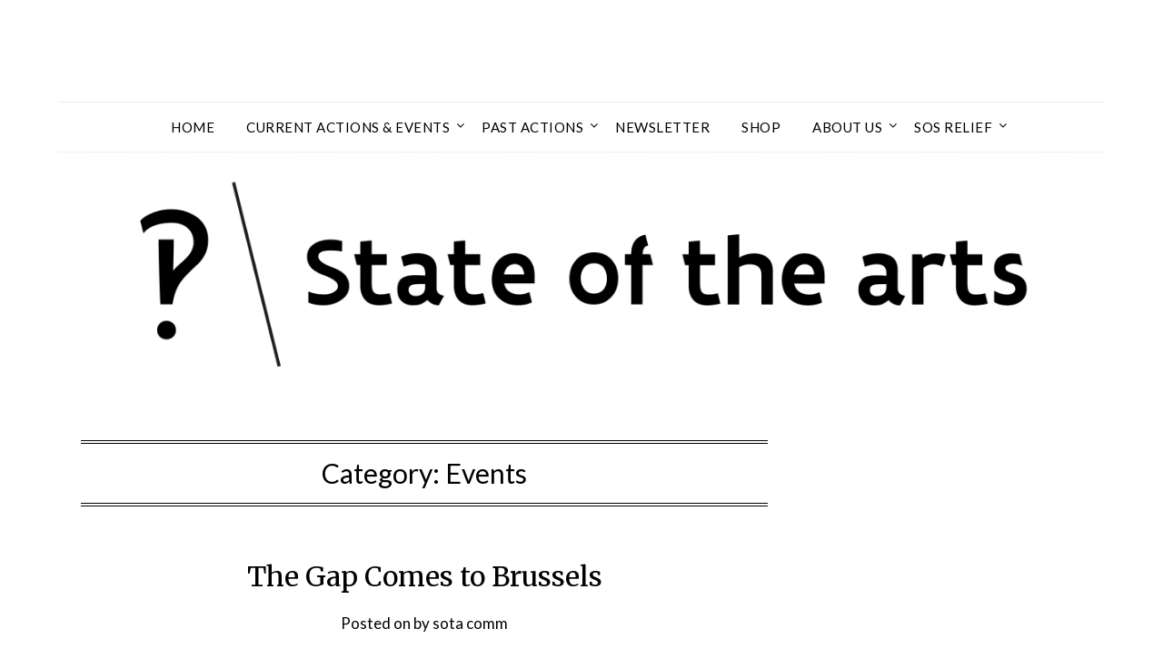

--- FILE ---
content_type: text/css
request_url: https://state-of-the-arts.net/wp-content/plugins/woocommerce/packages/woocommerce-blocks/build/product-add-to-cart.css?ver=10.6.5
body_size: 1400
content:
.wc-block-components-product-add-to-cart{display:flex;flex-wrap:wrap;margin:0}.wc-block-components-product-add-to-cart .wc-block-components-product-add-to-cart-button{margin:0 0 .75em}.wc-block-components-product-add-to-cart .wc-block-components-product-add-to-cart-button .wc-block-components-button__text{display:block}.wc-block-components-product-add-to-cart .wc-block-components-product-add-to-cart-button .wc-block-components-button__text>svg{fill:currentColor;height:1.5em;margin:-.25em 0 -.25em .5em;vertical-align:top;width:1.5em}.wc-block-components-product-add-to-cart .wc-block-components-product-add-to-cart-quantity{background:#fff;border:1px solid #ccc;border-radius:2px;box-shadow:inset 0 1px 1px rgba(0,0,0,.125);color:#43454b;flex-basis:5em;margin:0 1em .75em 0;padding:.618em;text-align:center}.is-loading .wc-block-components-product-add-to-cart .wc-block-components-product-add-to-cart-button,.is-loading .wc-block-components-product-add-to-cart .wc-block-components-product-add-to-cart-quantity,.wc-block-components-product-add-to-cart--placeholder .wc-block-components-product-add-to-cart-button,.wc-block-components-product-add-to-cart--placeholder .wc-block-components-product-add-to-cart-quantity{background-color:currentColor!important;border:0!important;border-radius:.25rem;box-shadow:none;color:currentColor!important;display:block;line-height:1;max-width:100%!important;opacity:.15;outline:0!important;overflow:hidden!important;pointer-events:none;position:relative!important;width:100%;z-index:1}.is-loading .wc-block-components-product-add-to-cart .wc-block-components-product-add-to-cart-button>*,.is-loading .wc-block-components-product-add-to-cart .wc-block-components-product-add-to-cart-quantity>*,.wc-block-components-product-add-to-cart--placeholder .wc-block-components-product-add-to-cart-button>*,.wc-block-components-product-add-to-cart--placeholder .wc-block-components-product-add-to-cart-quantity>*{visibility:hidden}.is-loading .wc-block-components-product-add-to-cart .wc-block-components-product-add-to-cart-button:after,.is-loading .wc-block-components-product-add-to-cart .wc-block-components-product-add-to-cart-quantity:after,.wc-block-components-product-add-to-cart--placeholder .wc-block-components-product-add-to-cart-button:after,.wc-block-components-product-add-to-cart--placeholder .wc-block-components-product-add-to-cart-quantity:after{-webkit-animation:loading__animation 1.5s ease-in-out infinite;animation:loading__animation 1.5s ease-in-out infinite;background-image:linear-gradient(90deg,currentColor,hsla(0,0%,96%,.302),currentColor);background-repeat:no-repeat;content:" ";display:block;height:100%;left:0;position:absolute;right:0;top:0;transform:translateX(-100%)}@media screen and (prefers-reduced-motion:reduce){.is-loading .wc-block-components-product-add-to-cart .wc-block-components-product-add-to-cart-button,.is-loading .wc-block-components-product-add-to-cart .wc-block-components-product-add-to-cart-quantity,.wc-block-components-product-add-to-cart--placeholder .wc-block-components-product-add-to-cart-button,.wc-block-components-product-add-to-cart--placeholder .wc-block-components-product-add-to-cart-quantity{-webkit-animation:none;animation:none}}.wc-block-grid .wc-block-components-product-add-to-cart{justify-content:center}.wc-block-components-product-add-to-cart-notice{margin:0}.wc-block-components-button:not(.is-link){align-items:center;display:inline-flex;height:auto;justify-content:center;position:relative;text-align:center;transition:box-shadow .1s linear}.wc-block-components-button:not(.is-link):focus{box-shadow:0 0 0 2px #0675c4;box-shadow:inset 0 0 0 1px #fff,0 0 0 2px #0675c4;outline:3px solid transparent}.wc-block-components-button:not(.is-link) .wc-block-components-button__text{display:block}.wc-block-components-button:not(.is-link) .wc-block-components-button__text>svg{fill:currentColor}.wc-block-components-button:not(.is-link) .wc-block-components-spinner+.wc-block-components-button__text{visibility:hidden}.wc-block-components-button:not(.is-link).text{color:#1e1e1e}.wc-block-components-button:not(.is-link).text:hover{opacity:.9}.wc-block-components-button:not(.is-link).outlined{background:transparent;color:currentColor}.wc-block-components-button:not(.is-link).outlined:not(:focus){box-shadow:inset 0 0 0 1px currentColor}.wc-block-components-button:not(.is-link).outlined:active,.wc-block-components-button:not(.is-link).outlined:disabled,.wc-block-components-button:not(.is-link).outlined:focus,.wc-block-components-button:not(.is-link).outlined:hover{background-color:#1e1e1e;color:#fff}.wc-block-components-button:not(.is-link).outlined:hover{background-color:#1e1e1e;color:#fff;opacity:1}body:not(.woocommerce-block-theme-has-button-styles) .wc-block-components-button:not(.is-link){min-height:3em}body:not(.woocommerce-block-theme-has-button-styles) .wc-block-components-button:not(.is-link):focus{box-shadow:0 0 0 2px #0675c4;box-shadow:inset 0 0 0 1px #fff,0 0 0 2px #0675c4;outline:3px solid transparent}body:not(.woocommerce-block-theme-has-button-styles) .wc-block-components-button:not(.is-link).text{color:#1e1e1e}body:not(.woocommerce-block-theme-has-button-styles) .wc-block-components-button:not(.is-link).text:hover{opacity:.9}.wc-block-components-spinner{box-sizing:content-box;color:inherit;font-size:1.25em;height:100%;position:absolute;text-align:center;width:100%}.wc-block-components-spinner:after{-webkit-animation:spinner__animation 1s linear infinite;animation:spinner__animation 1s linear infinite;-webkit-backface-visibility:hidden;backface-visibility:hidden;border:.2em solid;border-left:.2em solid transparent;border-radius:50%;box-sizing:border-box;content:" ";height:1em;left:50%;margin:-.5em 0 0 -.5em;position:absolute;top:50%;transform:translateZ(0) scale(.5);transform-origin:50% 50%;width:1em}@-webkit-keyframes spinner__animation{0%{-webkit-animation-timing-function:cubic-bezier(.5856,.0703,.4143,.9297);animation-timing-function:cubic-bezier(.5856,.0703,.4143,.9297);transform:rotate(0deg)}to{transform:rotate(1turn)}}@keyframes spinner__animation{0%{-webkit-animation-timing-function:cubic-bezier(.5856,.0703,.4143,.9297);animation-timing-function:cubic-bezier(.5856,.0703,.4143,.9297);transform:rotate(0deg)}to{transform:rotate(1turn)}}@-webkit-keyframes loading__animation{to{transform:translateX(100%)}}@keyframes loading__animation{to{transform:translateX(100%)}}.wc-block-components-product-add-to-cart-attribute-picker{flex-basis:100%;margin:0}.wc-block-components-product-add-to-cart-attribute-picker label{display:block;font-size:1em}.wc-block-components-product-add-to-cart-attribute-picker .wc-block-components-product-add-to-cart-attribute-picker__container{position:relative}.wc-block-components-product-add-to-cart-attribute-picker .wc-block-components-product-add-to-cart-attribute-picker__select{margin:0 0 .75em}.wc-block-components-product-add-to-cart-attribute-picker .wc-block-components-product-add-to-cart-attribute-picker__select select{min-height:1.75em;min-width:60%}.wc-block-components-product-add-to-cart-attribute-picker .wc-block-components-product-add-to-cart-attribute-picker__select.has-error{margin-bottom:24px}.wc-block-components-product-add-to-cart-attribute-picker .wc-block-components-product-add-to-cart-attribute-picker__select.has-error select{border-color:#cc1818}.wc-block-components-product-add-to-cart-attribute-picker .wc-block-components-product-add-to-cart-attribute-picker__select.has-error select:focus{outline-color:#cc1818}